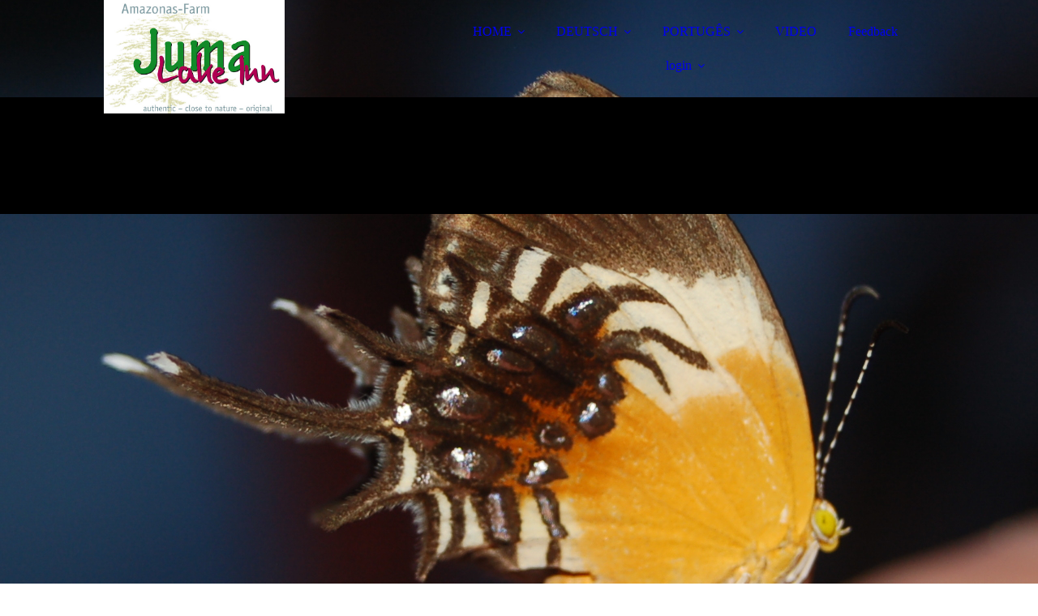

--- FILE ---
content_type: text/html; charset=utf-8
request_url: https://jumalake.com/HOME/Trips-and-Excusions
body_size: 53996
content:
<!DOCTYPE html><html><head><meta http-equiv="Content-Type" content="text/html; charset=UTF-8"><title>Trips and Excursions in the Rainforest | Juma Lake Inn</title><meta name="description" content="Trips and Excursions Amazon Farm &amp; Lodge Juma Lake Inn"><meta name="keywords" content="Jungle Hike, Boat Tours, Piranha Fishing, Caymans, Flooded Fores, Maniok Processing, Natural Rubber, Hunting Camp, Caboclo Family"><link href="https://jumalake.com/HOME/Trips-and-Excusions" rel="canonical"><meta content="Trips and Excursions in the Rainforest | Juma Lake Inn" property="og:title"><meta content="website" property="og:type"><meta content="https://jumalake.com/HOME/Trips-and-Excusions" property="og:url"><script>
              window.beng = window.beng || {};
              window.beng.env = {
                language: "en",
                country: "US",
                mode: "deploy",
                context: "page",
                pageId: "000000524336",
                skeletonId: "",
                scope: "HTO01FLQUFIO",
                isProtected: false,
                navigationText: "Trips and Excusions",
                instance: "1",
                common_prefix: "https://homepagedesigner.telekom.de",
                design_common: "https://homepagedesigner.telekom.de/beng/designs/",
                design_template: "oem/cm_dux_092",
                path_design: "https://homepagedesigner.telekom.de/beng/designs/data/oem/cm_dux_092/",
                path_res: "https://homepagedesigner.telekom.de/res/",
                path_bengres: "https://homepagedesigner.telekom.de/beng/res/",
                masterDomain: "",
                preferredDomain: "",
                preprocessHostingUri: function(uri) {
                  
                    return uri || "";
                  
                },
                hideEmptyAreas: false
              };
            </script><script xmlns="http://www.w3.org/1999/xhtml" src="https://homepagedesigner.telekom.de/cm4all-beng-proxy/beng-proxy.js">;</script><link xmlns="http://www.w3.org/1999/xhtml" rel="stylesheet" href="https://homepagedesigner.telekom.de/.cm4all/e/static/3rdparty/font-awesome/css/font-awesome.min.css"></link><link rel="stylesheet" type="text/css" href="//homepagedesigner.telekom.de/.cm4all/res/static/libcm4all-js-widget/3.89.7/css/widget-runtime.css"/>

<link rel="stylesheet" type="text/css" href="//homepagedesigner.telekom.de/.cm4all/res/static/beng-editor/5.3.130/css/deploy.css"/>

<link rel="stylesheet" type="text/css" href="//homepagedesigner.telekom.de/.cm4all/res/static/libcm4all-js-widget/3.89.7/css/slideshow-common.css"/>

<script src="//homepagedesigner.telekom.de/.cm4all/res/static/jquery-1.7/jquery.js">;</script><script src="//homepagedesigner.telekom.de/.cm4all/res/static/prototype-1.7.3/prototype.js">;</script><script src="//homepagedesigner.telekom.de/.cm4all/res/static/jslib/1.4.1/js/legacy.js">;</script><script src="//homepagedesigner.telekom.de/.cm4all/res/static/libcm4all-js-widget/3.89.7/js/widget-runtime.js">;</script>

<script src="//homepagedesigner.telekom.de/.cm4all/res/static/libcm4all-js-widget/3.89.7/js/slideshow-common.js">;</script>

<script src="//homepagedesigner.telekom.de/.cm4all/res/static/beng-editor/5.3.130/js/deploy.js">;</script>

<link href="https://homepagedesigner.telekom.de/.cm4all/designs/static/oem/cm_dux_092/1769040106.3337905/css/main.css" rel="stylesheet" type="text/css"><meta name="viewport" content="width=device-width, initial-scale=1"><link href="https://homepagedesigner.telekom.de/.cm4all/designs/static/oem/cm_dux_092/1769040106.3337905/css/cm-templates-global-style.css" rel="stylesheet" type="text/css"><link href="/.cm4all/handler.php/vars.css?v=20210624112644" type="text/css" rel="stylesheet"><style type="text/css">.cm-logo {background-image: url("/.cm4all/uproc.php/0/00_Logo/.amazonastour_jumalakeinn.jpg/picture-1200?_=16ff6bf93e0");
        background-position: 0% 50%;
background-size: auto 100%;
background-repeat: no-repeat;
      }</style><script type="text/javascript">window.cmLogoWidgetId = "CMTOI_cm4all_com_widgets_Logo_18074649";
            window.cmLogoGetCommonWidget = function (){
                return new cm4all.Common.Widget({
            base    : "/HOME/Trips-and-Excusions",
            session : "",
            frame   : "",
            path    : "CMTOI_cm4all_com_widgets_Logo_18074649"
        })
            };
            window.logoConfiguration = {
                "cm-logo-x" : "0%",
        "cm-logo-y" : "50%",
        "cm-logo-v" : "2.0",
        "cm-logo-w" : "auto",
        "cm-logo-h" : "100%",
        "cm-logo-di" : "oem/cm_dux_092",
        "cm-logo-u" : "uro-service://",
        "cm-logo-k" : "%7B%22serviceId%22%3A%220%22%2C%22path%22%3A%22%2F00_Logo%22%2C%22name%22%3A%22amazonastour_jumalakeinn.jpg%22%2C%22type%22%3A%22image%2Fjpeg%22%2C%22size%22%3A190153%2C%22start%22%3A%2216ff6bf93e0%22%2C%22width%22%3A673%2C%22height%22%3A423%7D",
        "cm-logo-bc" : "",
        "cm-logo-ln" : "/HOME",
        "cm-logo-ln$" : "home",
        "cm-logo-hi" : false
        ,
        _logoBaseUrl : "uro-service:\/\/",
        _logoPath : "%7B%22serviceId%22%3A%220%22%2C%22path%22%3A%22%2F00_Logo%22%2C%22name%22%3A%22amazonastour_jumalakeinn.jpg%22%2C%22type%22%3A%22image%2Fjpeg%22%2C%22size%22%3A190153%2C%22start%22%3A%2216ff6bf93e0%22%2C%22width%22%3A673%2C%22height%22%3A423%7D"
        };
            jQuery(document).ready(function() {
                var href = (beng.env.mode == "deploy" ? "/" : "/HOME");
                jQuery(".cm-logo").wrap("<a style='text-decoration: none;' href='" + href + "'></a>");
            });
            
          jQuery(document).ready(function() {
            var logoElement = jQuery(".cm-logo");
            logoElement.attr("role", "img");
            logoElement.attr("tabindex", "0");
            logoElement.attr("aria-label", "logo");
          });
        </script><link rel="shortcut icon" type="image/png" href="/.cm4all/sysdb/favicon/icon-32x32_63ab7ee.png"/><link rel="shortcut icon" sizes="196x196" href="/.cm4all/sysdb/favicon/icon-196x196_63ab7ee.png"/><link rel="apple-touch-icon" sizes="180x180" href="/.cm4all/sysdb/favicon/icon-180x180_63ab7ee.png"/><link rel="apple-touch-icon" sizes="120x120" href="/.cm4all/sysdb/favicon/icon-120x120_63ab7ee.png"/><link rel="apple-touch-icon" sizes="152x152" href="/.cm4all/sysdb/favicon/icon-152x152_63ab7ee.png"/><link rel="apple-touch-icon" sizes="76x76" href="/.cm4all/sysdb/favicon/icon-76x76_63ab7ee.png"/><meta name="msapplication-square70x70logo" content="/.cm4all/sysdb/favicon/icon-70x70_63ab7ee.png"/><meta name="msapplication-square150x150logo" content="/.cm4all/sysdb/favicon/icon-150x150_63ab7ee.png"/><meta name="msapplication-square310x310logo" content="/.cm4all/sysdb/favicon/icon-310x310_63ab7ee.png"/><link rel="shortcut icon" type="image/png" href="/.cm4all/sysdb/favicon/icon-48x48_63ab7ee.png"/><link rel="shortcut icon" type="image/png" href="/.cm4all/sysdb/favicon/icon-96x96_63ab7ee.png"/><style id="cm_table_styles"></style><style id="cm_background_queries"></style><script type="application/x-cm4all-cookie-consent" data-code=""></script></head><body ondrop="return false;" class=" device-desktop cm-deploy cm-deploy-342"><div class="cm-background" data-cm-qa-bg="image"></div><div class="cm-background-video" data-cm-qa-bg="video"><video poster="/.cm4all/uproc.php/0/07_Video/.amazonasvideo%20(9).mp4/poster?_=16ff6fe7970" onerror="uroGlobal().util.error(this, '', 'uro-widget')" data-uro-width="1280" data-uro-height="720" autoplay="" preload="" playsinline="" loop="" muted="true"><source src="/.cm4all/uproc.php/0/07_Video/.amazonasvideo%20(9).mp4/video.mp4?_=16ff6fe7970" type="video/mp4"><img src="/.cm4all/uproc.php/0/07_Video/.amazonasvideo%20(9).mp4/poster?_=16ff6fe7970" autoplay="" preload="" playsinline="" loop="" muted="true"></video></div><div class="cm-background-effects" data-cm-qa-bg="effect"></div><div class="page_wrapper cm-templates-container"><header><div class="head_wrapper cm-templates-header"><div class="content_center flexbox_container"><div class="cm-templates-logo cm_can_be_empty cm-logo" id="logo"></div><nav class="navigation_wrapper cm_with_forcesub" id="cm_navigation"><ul id="cm_mainnavigation"><li id="cm_navigation_pid_322803" class="cm_current cm_has_subnavigation"><a title="HOME" href="/HOME" class="cm_anchor">HOME</a><ul class="cm_subnavigation" id="cm_subnavigation_pid_322803"><li id="cm_navigation_pid_520296" class="cm_has_subnavigation"><a title="The Lodge" href="/HOME/The-Lodge" class="cm_anchor">The Lodge</a><ul class="cm_subnavigation" id="cm_subnavigation_pid_520296"><li id="cm_navigation_pid_520548"><a title="Boca do Juma" href="/HOME/The-Lodge/Boca-do-Juma" class="cm_anchor">Boca do Juma</a></li></ul></li><li id="cm_navigation_pid_520561"><a title="Surrounding Area" href="/HOME/Surrounding-Area" class="cm_anchor">Surrounding Area</a></li><li id="cm_navigation_pid_524336" class="cm_current cm_has_subnavigation"><a title="Trips and Excusions" href="/HOME/Trips-and-Excusions" class="cm_anchor">Trips and Excusions</a><ul class="cm_subnavigation" id="cm_subnavigation_pid_524336"><li id="cm_navigation_pid_524338"><a title="2 Days / 1 Night" href="/HOME/Trips-and-Excusions/2-Days/1-Night" class="cm_anchor">2 Days / 1 Night</a></li><li id="cm_navigation_pid_524349"><a title="3 Days / 2 Nights" href="/HOME/Trips-and-Excusions/3-Days/2-Nights" class="cm_anchor">3 Days / 2 Nights</a></li><li id="cm_navigation_pid_524376"><a title="4 Days / 3 Nights" href="/HOME/Trips-and-Excusions/4-Days/3-Nights" class="cm_anchor">4 Days / 3 Nights</a></li><li id="cm_navigation_pid_524377"><a title="5 Days / 4 Nights" href="/HOME/Trips-and-Excusions/5-Days/4-Nights" class="cm_anchor">5 Days / 4 Nights</a></li><li id="cm_navigation_pid_524378"><a title="Conditions" href="/HOME/Trips-and-Excusions/Conditions" class="cm_anchor">Conditions</a></li></ul></li><li id="cm_navigation_pid_524399"><a title="Tips and Hints" href="/HOME/Tips-and-Hints" class="cm_anchor">Tips and Hints</a></li><li id="cm_navigation_pid_524662"><a title="Reservation" href="/HOME/Reservation" class="cm_anchor">Reservation</a></li></ul></li><li id="cm_navigation_pid_516071" class="cm_has_subnavigation"><a title="DEUTSCH" href="/DEUTSCH" class="cm_anchor">DEUTSCH</a><ul class="cm_subnavigation" id="cm_subnavigation_pid_516071"><li id="cm_navigation_pid_525180" class="cm_has_subnavigation"><a title="Die Lodge" href="/DEUTSCH/Die-Lodge" class="cm_anchor">Die Lodge</a><ul class="cm_subnavigation" id="cm_subnavigation_pid_525180"><li id="cm_navigation_pid_525181"><a title="Boca do Juma" href="/DEUTSCH/Die-Lodge/Boca-do-Juma" class="cm_anchor">Boca do Juma</a></li></ul></li><li id="cm_navigation_pid_525182"><a title="Umgebung" href="/DEUTSCH/Umgebung" class="cm_anchor">Umgebung</a></li><li id="cm_navigation_pid_525183" class="cm_has_subnavigation"><a title="Touren + Exkursionen" href="/DEUTSCH/Touren-Exkursionen" class="cm_anchor">Touren + Exkursionen</a><ul class="cm_subnavigation" id="cm_subnavigation_pid_525183"><li id="cm_navigation_pid_526103"><a title="2 Tage / 1 Nacht" href="/DEUTSCH/Touren-Exkursionen/2-Tage/1-Nacht" class="cm_anchor">2 Tage / 1 Nacht</a></li><li id="cm_navigation_pid_526104"><a title="3 Tage / 2 Nächte" href="/DEUTSCH/Touren-Exkursionen/3-Tage/2-Naechte" class="cm_anchor">3 Tage / 2 Nächte</a></li><li id="cm_navigation_pid_526105"><a title="4 Tage / 3 Nächte" href="/DEUTSCH/Touren-Exkursionen/4-Tage/3-Naechte" class="cm_anchor">4 Tage / 3 Nächte</a></li><li id="cm_navigation_pid_526106"><a title="5 Tage / 4 Nächte" href="/DEUTSCH/Touren-Exkursionen/5-Tage/4-Naechte" class="cm_anchor">5 Tage / 4 Nächte</a></li><li id="cm_navigation_pid_525184"><a title="Survival Tour" href="/DEUTSCH/Touren-Exkursionen/Survival-Tour" class="cm_anchor">Survival Tour</a></li></ul></li><li id="cm_navigation_pid_526132"><a title="Reisehinweise" href="/DEUTSCH/Reisehinweise" class="cm_anchor">Reisehinweise</a></li><li id="cm_navigation_pid_526134"><a title="Reservierung" href="/DEUTSCH/Reservierung" class="cm_anchor">Reservierung</a></li></ul></li><li id="cm_navigation_pid_516073" class="cm_has_subnavigation"><a title="PORTUGÊS" href="/PORTUGES" class="cm_anchor">PORTUGÊS</a><ul class="cm_subnavigation" id="cm_subnavigation_pid_516073"><li id="cm_navigation_pid_524750"><a title="Acomodações" href="/PORTUGES/Acomoda-es" class="cm_anchor">Acomodações</a></li><li id="cm_navigation_pid_524751" class="cm_has_subnavigation"><a title="Atividades" href="/PORTUGES/Atividades" class="cm_anchor">Atividades</a><ul class="cm_subnavigation" id="cm_subnavigation_pid_524751"><li id="cm_navigation_pid_589631"><a title="passeios" href="/PORTUGES/Atividades/passeios" class="cm_anchor">passeios</a></li></ul></li><li id="cm_navigation_pid_524765"><a title="Como Chegar" href="/PORTUGES/Como-Chegar" class="cm_anchor">Como Chegar</a></li><li id="cm_navigation_pid_524768"><a title="Informações" href="/PORTUGES/Informa-es" class="cm_anchor">Informações</a></li><li id="cm_navigation_pid_524766"><a title="Baixa o arquivo" href="/PORTUGES/Baixa-o-arquivo" class="cm_anchor">Baixa o arquivo</a></li><li id="cm_navigation_pid_524767"><a title="Contato" href="/p/contato" class="cm_anchor">Contato</a></li></ul></li><li id="cm_navigation_pid_589727"><a title="VIDEO" href="/VIDEO" class="cm_anchor">VIDEO</a></li><li id="cm_navigation_pid_602971"><a title="Feedback" href="/Feedback" class="cm_anchor">Feedback</a></li><li id="cm_navigation_pid_516634" class="cm_has_subnavigation"><a title="login" href="/login" class="cm_anchor">login</a><ul class="cm_subnavigation" id="cm_subnavigation_pid_516634"><li id="cm_navigation_pid_525179"><a title="Media library" href="/login/Media-library" class="cm_anchor">Media library</a></li><li id="cm_navigation_pid_516683"><a title="agenda" href="/login/agenda" class="cm_anchor">agenda</a></li></ul></li></ul></nav></div><div class="triangleBottomLeft triangle cm-templates-triangle--bottom"> </div></div><div class="keyvisual_wrapper cm-template-keyvisual flexbox_container cm_can_be_empty"><div class="cm-template-keyvisual__media cm_can_be_empty cm-kv-0" id="keyvisual"></div><div class="title_wrapper cm_can_be_empty"><div class="title cm_can_be_empty" id="title" style=""> <br></div><div class="subtitle cm_can_be_empty" id="subtitle" style=""> <br></div></div></div></header><div class="sidebar_wrapper_top cm_can_be_empty"><div class="triangleTopRight triangle cm-templates-triangle--top"> </div><div class="content_center"><aside class="fullsidebar sidebar cm_can_be_empty" id="widgetbar_page_1" data-cm-hintable="yes"><p><span style="font-size: 22px; color: #7a8448;"><strong>authentic - close to nature - original</strong></span></p></aside><aside class="fullsidebar sidebar cm_can_be_empty" id="widgetbar_site_2" data-cm-hintable="yes"><h1><span style="font-size: 36px; color: #ffffff;"><span style="font-size: 26px;">Amazonas Lodge &amp; Farm</span><br><span style="font-size: 48px;">Juma Lake Inn</span></span></h1><div id="cm_bottom_clearer"></div></aside></div></div><div class="cm-template-content content_wrapper"><div class="triangleTopLeft triangle cm-templates-triangle--top"> </div><div class="widthWrapper"><div class="content_center"><main class="cm-template-content__main content cm-templates-text" id="content_main" data-cm-hintable="yes"><h1>Trips and Excursions.</h1><p>The farm is the starting point for trips and excursions into the closer surroundings of the virgin forest.<br>During the excursions you will be introduced into the fascinating world of the Amazon jungle with competence and commitment:<br>into the unique ecosystem of its flora and fauna, its history and the sociopolitical background. <br></p><p>On request we offer an individual program for you which can also include special areas of interest or a personal guide.<br><br>﻿If you are interested you can get actively involved.<br>The guided tours are in English, further languages can be provided on request. The transfer to the farm leads you past the Encontro das Águas (Meeting of the Waters). Depending on the duration of your stay, participation in the following activities is possible:<br><br>• Jungle Hike<br>• Canoe and Boat Tours<br>• Piranha Fishing<br>• Observing Dolphins or Caymans and Birds at Dawn<br>• A Visit of the Flooded Forest*<br>• Demonstrations of Maniok Processing*<br>• Natural Rubber Extraction*<br>• Spending the Night in the Virgin Forest in a Hunting Camp<br>• Visiting a Caboclo Family Gaining insight to their Way of Life<br><br>﻿*depending on the seasons<br><br>We also arrange expeditions on regional boats, exploring the mysterious beauty of the Rio Juma or Amazon area. <br>We also do paddling tours in small boats or Indian dug-out canoes into the Juma reservation.<br>We are ready to please your wishes at any time.<br>Please note that for organizational reasons or weather conditions, there may be local changes in the time sequence.<br><br></p><div id="cm_bottom_clearer"><strong><a href="/HOME/Trips-and-Excusions/2-Days/1-Night" class="cm_anchor">Package 2 Days / 1 Night</a><br></strong></div><p><strong><a href="/HOME/Trips-and-Excusions/3-Days/2-Nights" class="cm_anchor">Package 3 Days / 2 Nights</a></strong></p><p><strong><a href="/HOME/Trips-and-Excusions/4-Days/3-Nights" class="cm_anchor">Package 4 Days / 3 Nights</a><br><a href="/HOME/Trips-and-Excusions/5-Days/4-Nights" class="cm_anchor">Package 5 Days / 4 Nights</a><br><a href="/HOME/Trips-and-Excusions/Conditions" class="cm_anchor">Conditions</a></strong><br></p><div id="cm_bottom_clearer"></div><div id="cm_bottom_clearer"></div><div id="cm_bottom_clearer"></div><div id="cm_bottom_clearer"></div><div id="cm_bottom_clearer"></div><div id="cm_bottom_clearer"></div><div id="cm_bottom_clearer"></div><div id="cm_bottom_clearer"></div><div id="cm_bottom_clearer"></div><div id="cm_bottom_clearer" style="clear: both;" contenteditable="false"></div></main></div></div><div class="triangleBottomLeft triangle cm-templates-triangle--bottom"> </div></div><div class="sidebar_wrapper_bottom cm_can_be_empty"><div class="content_center"><aside class="fullsidebar sidebar cm_can_be_empty" id="widgetbar_page_3" data-cm-hintable="yes"><p> </p></aside><aside class="fullsidebar sidebar cm_can_be_empty" id="widgetbar_site_4" data-cm-hintable="yes"><p> </p><p><br></p><p><br></p><p><br></p><p><br></p><p><br></p><p><br></p><p><br></p><p><br></p><p><br></p><p><br></p><p><br></p><p><br></p><p><br></p><p><br></p><p><br></p><p><br></p></aside></div></div><div class="sidebar_wrapper_bottom_background cm_can_be_empty"><div class="triangleTopLeft triangle cm-templates-triangle--top"> </div><div class="content_center"><aside class="fullsidebar sidebar cm_can_be_empty" id="widgetbar_page_5" data-cm-hintable="yes"><p> </p></aside><aside class="fullsidebar sidebar cm_can_be_empty" id="widgetbar_site_6" data-cm-hintable="yes"><p><br></p></aside></div></div><div class="footer_wrapper cm_can_be_empty"><div class="triangleTopLeft triangle cm-templates-triangle--top"> </div><div class="content_center"><div class="sidebar_wrapper"><aside class="fullsidebar sidebar cm_can_be_empty" id="widgetbar_page_7" data-cm-hintable="yes"><p> </p></aside><aside class="fullsidebar sidebar cm_can_be_empty" id="widgetbar_site_8" data-cm-hintable="yes"><p> <a href="/Sitemap" class="cm_anchor">Sitemap</a> | <a href="/Disclaimer" class="cm_anchor">Disclaimer</a> | <a href="/Impressum" class="cm_anchor">Impressum</a> | <a href="/AGB" class="cm_anchor">AGB</a> | <a href="/Reiserecht" class="cm_anchor">Reiserecht</a> | <a href="/Datenschutz" class="cm_anchor">Datenschutz<br></a></p></aside></div><footer class="cm-templates-footer cm_can_be_empty" id="footer" data-cm-hintable="yes">Copyright © 2021 Juma Lake Inn, Cologne + Manaus. All rights reserved.</footer></div></div><div class="mobile_navigation"><nav class="navigation_wrapper cm_with_forcesub" id="cm_mobile_navigation"><ul id="cm_mainnavigation"><li id="cm_navigation_pid_322803" class="cm_current cm_has_subnavigation"><a title="HOME" href="/HOME" class="cm_anchor">HOME</a><ul class="cm_subnavigation" id="cm_subnavigation_pid_322803"><li id="cm_navigation_pid_520296" class="cm_has_subnavigation"><a title="The Lodge" href="/HOME/The-Lodge" class="cm_anchor">The Lodge</a><ul class="cm_subnavigation" id="cm_subnavigation_pid_520296"><li id="cm_navigation_pid_520548"><a title="Boca do Juma" href="/HOME/The-Lodge/Boca-do-Juma" class="cm_anchor">Boca do Juma</a></li></ul></li><li id="cm_navigation_pid_520561"><a title="Surrounding Area" href="/HOME/Surrounding-Area" class="cm_anchor">Surrounding Area</a></li><li id="cm_navigation_pid_524336" class="cm_current cm_has_subnavigation"><a title="Trips and Excusions" href="/HOME/Trips-and-Excusions" class="cm_anchor">Trips and Excusions</a><ul class="cm_subnavigation" id="cm_subnavigation_pid_524336"><li id="cm_navigation_pid_524338"><a title="2 Days / 1 Night" href="/HOME/Trips-and-Excusions/2-Days/1-Night" class="cm_anchor">2 Days / 1 Night</a></li><li id="cm_navigation_pid_524349"><a title="3 Days / 2 Nights" href="/HOME/Trips-and-Excusions/3-Days/2-Nights" class="cm_anchor">3 Days / 2 Nights</a></li><li id="cm_navigation_pid_524376"><a title="4 Days / 3 Nights" href="/HOME/Trips-and-Excusions/4-Days/3-Nights" class="cm_anchor">4 Days / 3 Nights</a></li><li id="cm_navigation_pid_524377"><a title="5 Days / 4 Nights" href="/HOME/Trips-and-Excusions/5-Days/4-Nights" class="cm_anchor">5 Days / 4 Nights</a></li><li id="cm_navigation_pid_524378"><a title="Conditions" href="/HOME/Trips-and-Excusions/Conditions" class="cm_anchor">Conditions</a></li></ul></li><li id="cm_navigation_pid_524399"><a title="Tips and Hints" href="/HOME/Tips-and-Hints" class="cm_anchor">Tips and Hints</a></li><li id="cm_navigation_pid_524662"><a title="Reservation" href="/HOME/Reservation" class="cm_anchor">Reservation</a></li></ul></li><li id="cm_navigation_pid_516071" class="cm_has_subnavigation"><a title="DEUTSCH" href="/DEUTSCH" class="cm_anchor">DEUTSCH</a><ul class="cm_subnavigation" id="cm_subnavigation_pid_516071"><li id="cm_navigation_pid_525180" class="cm_has_subnavigation"><a title="Die Lodge" href="/DEUTSCH/Die-Lodge" class="cm_anchor">Die Lodge</a><ul class="cm_subnavigation" id="cm_subnavigation_pid_525180"><li id="cm_navigation_pid_525181"><a title="Boca do Juma" href="/DEUTSCH/Die-Lodge/Boca-do-Juma" class="cm_anchor">Boca do Juma</a></li></ul></li><li id="cm_navigation_pid_525182"><a title="Umgebung" href="/DEUTSCH/Umgebung" class="cm_anchor">Umgebung</a></li><li id="cm_navigation_pid_525183" class="cm_has_subnavigation"><a title="Touren + Exkursionen" href="/DEUTSCH/Touren-Exkursionen" class="cm_anchor">Touren + Exkursionen</a><ul class="cm_subnavigation" id="cm_subnavigation_pid_525183"><li id="cm_navigation_pid_526103"><a title="2 Tage / 1 Nacht" href="/DEUTSCH/Touren-Exkursionen/2-Tage/1-Nacht" class="cm_anchor">2 Tage / 1 Nacht</a></li><li id="cm_navigation_pid_526104"><a title="3 Tage / 2 Nächte" href="/DEUTSCH/Touren-Exkursionen/3-Tage/2-Naechte" class="cm_anchor">3 Tage / 2 Nächte</a></li><li id="cm_navigation_pid_526105"><a title="4 Tage / 3 Nächte" href="/DEUTSCH/Touren-Exkursionen/4-Tage/3-Naechte" class="cm_anchor">4 Tage / 3 Nächte</a></li><li id="cm_navigation_pid_526106"><a title="5 Tage / 4 Nächte" href="/DEUTSCH/Touren-Exkursionen/5-Tage/4-Naechte" class="cm_anchor">5 Tage / 4 Nächte</a></li><li id="cm_navigation_pid_525184"><a title="Survival Tour" href="/DEUTSCH/Touren-Exkursionen/Survival-Tour" class="cm_anchor">Survival Tour</a></li></ul></li><li id="cm_navigation_pid_526132"><a title="Reisehinweise" href="/DEUTSCH/Reisehinweise" class="cm_anchor">Reisehinweise</a></li><li id="cm_navigation_pid_526134"><a title="Reservierung" href="/DEUTSCH/Reservierung" class="cm_anchor">Reservierung</a></li></ul></li><li id="cm_navigation_pid_516073" class="cm_has_subnavigation"><a title="PORTUGÊS" href="/PORTUGES" class="cm_anchor">PORTUGÊS</a><ul class="cm_subnavigation" id="cm_subnavigation_pid_516073"><li id="cm_navigation_pid_524750"><a title="Acomodações" href="/PORTUGES/Acomoda-es" class="cm_anchor">Acomodações</a></li><li id="cm_navigation_pid_524751" class="cm_has_subnavigation"><a title="Atividades" href="/PORTUGES/Atividades" class="cm_anchor">Atividades</a><ul class="cm_subnavigation" id="cm_subnavigation_pid_524751"><li id="cm_navigation_pid_589631"><a title="passeios" href="/PORTUGES/Atividades/passeios" class="cm_anchor">passeios</a></li></ul></li><li id="cm_navigation_pid_524765"><a title="Como Chegar" href="/PORTUGES/Como-Chegar" class="cm_anchor">Como Chegar</a></li><li id="cm_navigation_pid_524768"><a title="Informações" href="/PORTUGES/Informa-es" class="cm_anchor">Informações</a></li><li id="cm_navigation_pid_524766"><a title="Baixa o arquivo" href="/PORTUGES/Baixa-o-arquivo" class="cm_anchor">Baixa o arquivo</a></li><li id="cm_navigation_pid_524767"><a title="Contato" href="/p/contato" class="cm_anchor">Contato</a></li></ul></li><li id="cm_navigation_pid_589727"><a title="VIDEO" href="/VIDEO" class="cm_anchor">VIDEO</a></li><li id="cm_navigation_pid_602971"><a title="Feedback" href="/Feedback" class="cm_anchor">Feedback</a></li><li id="cm_navigation_pid_516634" class="cm_has_subnavigation"><a title="login" href="/login" class="cm_anchor">login</a><ul class="cm_subnavigation" id="cm_subnavigation_pid_516634"><li id="cm_navigation_pid_525179"><a title="Media library" href="/login/Media-library" class="cm_anchor">Media library</a></li><li id="cm_navigation_pid_516683"><a title="agenda" href="/login/agenda" class="cm_anchor">agenda</a></li></ul></li></ul></nav></div><div class="toggle_navigation"><div class="hamburger"><span class="hamburger-box"><span class="hamburger-inner"> </span></span></div></div></div><script type="text/javascript" src="https://homepagedesigner.telekom.de/.cm4all/designs/static/oem/cm_dux_092/1769040106.3337905/js/effects.js"></script><script type="text/javascript" src="https://homepagedesigner.telekom.de/.cm4all/designs/static/oem/cm_dux_092/1769040106.3337905/js/changeBurgerColor.js"></script><script type="text/javascript" src="https://homepagedesigner.telekom.de/.cm4all/designs/static/oem/cm_dux_092/1769040106.3337905/js/cm_template-focus-point.js"></script><script type="text/javascript" src="https://homepagedesigner.telekom.de/.cm4all/designs/static/oem/cm_dux_092/1769040106.3337905/js/cm-templates-global-script.js"></script><div class="cm_widget_anchor"><a name="TKOMSI_cm4all_com_widgets_CookiePolicy_20746381" id="widgetanchor_TKOMSI_cm4all_com_widgets_CookiePolicy_20746381"><!--cm4all.com.widgets.CookiePolicy--></a></div><div style="display:none" class="cm-wp-container cm4all-cookie-policy-placeholder-template"><div class="cm-wp-header"><h4 class="cm-wp-header__headline">Externe Inhalte</h4><p class="cm-wp-header__text">Die an dieser Stelle vorgesehenen Inhalte können aufgrund Ihrer aktuellen <a class="cm-wp-header__link" href="#" onclick="openCookieSettings();return false;">Cookie-Einstellungen</a> nicht angezeigt werden.</p></div><div class="cm-wp-content"><div class="cm-wp-content__control"><label aria-checked="false" role="switch" tabindex="0" class="cm-wp-content-switcher"><input tabindex="-1" type="checkbox" class="cm-wp-content-switcher__checkbox" /><span class="cm-wp-content-switcher__label">Drittanbieter-Inhalte</span></label></div><p class="cm-wp-content__text">Diese Webseite bietet möglicherweise Inhalte oder Funktionalitäten an, die von Drittanbietern eigenverantwortlich zur Verfügung gestellt werden. Diese Drittanbieter können eigene Cookies setzen, z.B. um die Nutzeraktivität zu verfolgen oder ihre Angebote zu personalisieren und zu optimieren.</p></div></div><div aria-labelledby="cookieSettingsDialogTitle" role="dialog" style="position: fixed;" class="cm-cookie-container cm-hidden" id="cookieSettingsDialog"><div class="cm-cookie-header"><h4 id="cookieSettingsDialogTitle" class="cm-cookie-header__headline">Cookie-Einstellungen</h4><div autofocus="autofocus" tabindex="0" role="button" class="cm-cookie-header__close-button" title="Schließen"></div></div><div aria-describedby="cookieSettingsDialogContent" class="cm-cookie-content"><p id="cookieSettingsDialogContent" class="cm-cookie-content__text">Diese Webseite verwendet Cookies, um Besuchern ein optimales Nutzererlebnis zu bieten. Bestimmte Inhalte von Drittanbietern werden nur angezeigt, wenn die entsprechende Option aktiviert ist. Die Datenverarbeitung kann dann auch in einem Drittland erfolgen. Weitere Informationen hierzu in der Datenschutzerklärung.</p><div class="cm-cookie-content__controls"><div class="cm-cookie-controls-container"><div class="cm-cookie-controls cm-cookie-controls--essential"><div class="cm-cookie-flex-wrapper"><label aria-details="cookieSettingsEssentialDetails" aria-labelledby="cookieSettingsEssentialLabel" aria-checked="true" role="switch" tabindex="0" class="cm-cookie-switch-wrapper"><input tabindex="-1" id="cookieSettingsEssential" type="checkbox" disabled="disabled" checked="checked" /><span></span></label><div class="cm-cookie-expand-wrapper"><span id="cookieSettingsEssentialLabel">Technisch notwendige</span><div tabindex="0" aria-controls="cookieSettingsEssentialDetails" aria-expanded="false" role="button" class="cm-cookie-content-expansion-button" title="Erweitern / Zuklappen"></div></div></div><div class="cm-cookie-content-expansion-text" id="cookieSettingsEssentialDetails">Diese Cookies sind zum Betrieb der Webseite notwendig, z.B. zum Schutz vor Hackerangriffen und zur Gewährleistung eines konsistenten und der Nachfrage angepassten Erscheinungsbilds der Seite.</div></div><div class="cm-cookie-controls cm-cookie-controls--statistic"><div class="cm-cookie-flex-wrapper"><label aria-details="cookieSettingsStatisticsDetails" aria-labelledby="cookieSettingsStatisticsLabel" aria-checked="false" role="switch" tabindex="0" class="cm-cookie-switch-wrapper"><input tabindex="-1" id="cookieSettingsStatistics" type="checkbox" /><span></span></label><div class="cm-cookie-expand-wrapper"><span id="cookieSettingsStatisticsLabel">Analytische</span><div tabindex="0" aria-controls="cookieSettingsStatisticsDetails" aria-expanded="false" role="button" class="cm-cookie-content-expansion-button" title="Erweitern / Zuklappen"></div></div></div><div class="cm-cookie-content-expansion-text" id="cookieSettingsStatisticsDetails">Diese Cookies werden verwendet, um das Nutzererlebnis weiter zu optimieren. Hierunter fallen auch Statistiken, die dem Webseitenbetreiber von Drittanbietern zur Verfügung gestellt werden, sowie die Ausspielung von personalisierter Werbung durch die Nachverfolgung der Nutzeraktivität über verschiedene Webseiten.</div></div><div class="cm-cookie-controls cm-cookie-controls--third-party"><div class="cm-cookie-flex-wrapper"><label aria-details="cookieSettingsThirdpartyDetails" aria-labelledby="cookieSettingsThirdpartyLabel" aria-checked="false" role="switch" tabindex="0" class="cm-cookie-switch-wrapper"><input tabindex="-1" id="cookieSettingsThirdparty" type="checkbox" /><span></span></label><div class="cm-cookie-expand-wrapper"><span id="cookieSettingsThirdpartyLabel">Drittanbieter-Inhalte</span><div tabindex="0" aria-controls="cookieSettingsThirdpartyDetails" aria-expanded="false" role="button" class="cm-cookie-content-expansion-button" title="Erweitern / Zuklappen"></div></div></div><div class="cm-cookie-content-expansion-text" id="cookieSettingsThirdpartyDetails">Diese Webseite bietet möglicherweise Inhalte oder Funktionalitäten an, die von Drittanbietern eigenverantwortlich zur Verfügung gestellt werden. Diese Drittanbieter können eigene Cookies setzen, z.B. um die Nutzeraktivität zu verfolgen oder ihre Angebote zu personalisieren und zu optimieren.</div></div></div><div class="cm-cookie-content-button"><div tabindex="0" role="button" onclick="rejectAllCookieTypes(); setTimeout(saveCookieSettings, 400);" class="cm-cookie-button cm-cookie-content-button--reject-all"><span>Ablehnen</span></div><div tabindex="0" role="button" onclick="selectAllCookieTypes(); setTimeout(saveCookieSettings, 400);" class="cm-cookie-button cm-cookie-content-button--accept-all"><span>Alle akzeptieren</span></div><div tabindex="0" role="button" onclick="saveCookieSettings();" class="cm-cookie-button cm-cookie-content-button--save"><span>Speichern</span></div></div></div></div><div class="cm-cookie-footer"><a rel="noreferrer noopener nofollow" target="_blank" href="https://eur-lex.europa.eu/legal-content/DE/TXT/HTML/?uri=CELEX:32002L0058&amp;qid=1518794017011&amp;from=DE" class="cm-cookie-footer__link">Mehr Informationen: </a></div></div><script type="text/javascript">
      Common.loadCss("/.cm4all/widgetres.php/cm4all.com.widgets.CookiePolicy/show.css?v=3.3.29");
    </script><script data-tracking="true" data-cookie-settings-enabled="true" src="https://homepagedesigner.telekom.de/.cm4all/widgetres.php/cm4all.com.widgets.CookiePolicy/show.js?v=3.3.29" defer="defer" id="cookieSettingsScript"></script><noscript ><div style="position:absolute;bottom:0;" id="statdiv"><img alt="" height="1" width="1" src="https://homepagedesigner.telekom.de/.cm4all/_pixel.img?site=1639826-r4nKAW6D&amp;page=pid_524336&amp;path=%2FHOME%2FTrips-and-Excusions&amp;nt=Trips+and+Excusions"/></div></noscript><script  type="text/javascript">//<![CDATA[
            document.body.insertAdjacentHTML('beforeend', '<div style="position:absolute;bottom:0;" id="statdiv"><img alt="" height="1" width="1" src="https://homepagedesigner.telekom.de/.cm4all/_pixel.img?site=1639826-r4nKAW6D&amp;page=pid_524336&amp;path=%2FHOME%2FTrips-and-Excusions&amp;nt=Trips+and+Excusions&amp;domain='+escape(document.location.hostname)+'&amp;ref='+escape(document.referrer)+'"/></div>');
        //]]></script><div xmlns="http://www.w3.org/1999/xhtml" class="cm-smart-access-button"><div class="scaler"><i class="fa fa-th" aria-hidden="true"></i></div></div><div xmlns="http://www.w3.org/1999/xhtml" class="cm-smart-access-menu num-buttons-2"><div class="protector"></div><div class="tiles"><a href="mailto:info@jumalake.com" target=""><div class="tile mail"><div class="icon"><i class="fa fa-mail" aria-hidden="true"></i></div><div class="title">E-Mail</div></div></a><a href="tel:+49 221 977 555 74" target=""><div class="tile call"><div class="icon"><i class="fa fa-call" aria-hidden="true"></i></div><div class="title">Anruf</div></div></a></div></div><div style="display: none;" id="keyvisualWidgetVideosContainer"></div><style type="text/css">.cm-kv-0-1 {
background-color: ;
background-position: 57.345971563981045% 48.92857142857143%;
background-size: auto auto;
background-repeat: no-repeat;
}
.cm-kv-0-2 {
background-color: ;
background-position: 37.265415549597854% 53.214285714285715%;
background-size: auto auto;
background-repeat: no-repeat;
}
.cm-kv-0-3 {
background-color: ;
background-position: 50% 50%;
background-size: auto auto;
background-repeat: no-repeat;
}
.cm-kv-0-4 {
background-color: ;
background-position: 50% 50%;
background-size: auto 100%;
background-repeat: no-repeat;
}
.cm-kv-0-5 {
background-color: ;
background-position: 50% 50%;
background-size: auto 100%;
background-repeat: no-repeat;
}
.cm-kv-0-6 {
background-color: ;
background-position: 48.793565683646115% 45.357142857142854%;
background-size: auto auto;
background-repeat: no-repeat;
}
.cm-kv-0-7 {
background-color: ;
background-position: 50% 50%;
background-size: auto auto;
background-repeat: no-repeat;
}
            @media(min-width: 100px), (min-resolution: 72dpi), (-webkit-min-device-pixel-ratio: 1) {.cm-kv-0-1{background-image:url("/.cm4all/uproc.php/0/01_Head/.amazonastour%20(2).JPG/picture-200?_=16ff6bfe200");}}@media(min-width: 100px), (min-resolution: 144dpi), (-webkit-min-device-pixel-ratio: 2) {.cm-kv-0-1{background-image:url("/.cm4all/uproc.php/0/01_Head/.amazonastour%20(2).JPG/picture-400?_=16ff6bfe200");}}@media(min-width: 200px), (min-resolution: 72dpi), (-webkit-min-device-pixel-ratio: 1) {.cm-kv-0-1{background-image:url("/.cm4all/uproc.php/0/01_Head/.amazonastour%20(2).JPG/picture-400?_=16ff6bfe200");}}@media(min-width: 200px), (min-resolution: 144dpi), (-webkit-min-device-pixel-ratio: 2) {.cm-kv-0-1{background-image:url("/.cm4all/uproc.php/0/01_Head/.amazonastour%20(2).JPG/picture-800?_=16ff6bfe200");}}@media(min-width: 400px), (min-resolution: 72dpi), (-webkit-min-device-pixel-ratio: 1) {.cm-kv-0-1{background-image:url("/.cm4all/uproc.php/0/01_Head/.amazonastour%20(2).JPG/picture-800?_=16ff6bfe200");}}@media(min-width: 400px), (min-resolution: 144dpi), (-webkit-min-device-pixel-ratio: 2) {.cm-kv-0-1{background-image:url("/.cm4all/uproc.php/0/01_Head/.amazonastour%20(2).JPG/picture-1200?_=16ff6bfe200");}}@media(min-width: 600px), (min-resolution: 72dpi), (-webkit-min-device-pixel-ratio: 1) {.cm-kv-0-1{background-image:url("/.cm4all/uproc.php/0/01_Head/.amazonastour%20(2).JPG/picture-1200?_=16ff6bfe200");}}@media(min-width: 600px), (min-resolution: 144dpi), (-webkit-min-device-pixel-ratio: 2) {.cm-kv-0-1{background-image:url("/.cm4all/uproc.php/0/01_Head/.amazonastour%20(2).JPG/picture-1600?_=16ff6bfe200");}}@media(min-width: 800px), (min-resolution: 72dpi), (-webkit-min-device-pixel-ratio: 1) {.cm-kv-0-1{background-image:url("/.cm4all/uproc.php/0/01_Head/.amazonastour%20(2).JPG/picture-1600?_=16ff6bfe200");}}@media(min-width: 800px), (min-resolution: 144dpi), (-webkit-min-device-pixel-ratio: 2) {.cm-kv-0-1{background-image:url("/.cm4all/uproc.php/0/01_Head/.amazonastour%20(2).JPG/picture-2600?_=16ff6bfe200");}}
            @media(min-width: 100px), (min-resolution: 72dpi), (-webkit-min-device-pixel-ratio: 1) {.cm-kv-0-2{background-image:url("/.cm4all/uproc.php/0/01_Head/.amazonastour%20(7).JPG/picture-200?_=16ff6c04f60");}}@media(min-width: 100px), (min-resolution: 144dpi), (-webkit-min-device-pixel-ratio: 2) {.cm-kv-0-2{background-image:url("/.cm4all/uproc.php/0/01_Head/.amazonastour%20(7).JPG/picture-400?_=16ff6c04f60");}}@media(min-width: 200px), (min-resolution: 72dpi), (-webkit-min-device-pixel-ratio: 1) {.cm-kv-0-2{background-image:url("/.cm4all/uproc.php/0/01_Head/.amazonastour%20(7).JPG/picture-400?_=16ff6c04f60");}}@media(min-width: 200px), (min-resolution: 144dpi), (-webkit-min-device-pixel-ratio: 2) {.cm-kv-0-2{background-image:url("/.cm4all/uproc.php/0/01_Head/.amazonastour%20(7).JPG/picture-800?_=16ff6c04f60");}}@media(min-width: 400px), (min-resolution: 72dpi), (-webkit-min-device-pixel-ratio: 1) {.cm-kv-0-2{background-image:url("/.cm4all/uproc.php/0/01_Head/.amazonastour%20(7).JPG/picture-800?_=16ff6c04f60");}}@media(min-width: 400px), (min-resolution: 144dpi), (-webkit-min-device-pixel-ratio: 2) {.cm-kv-0-2{background-image:url("/.cm4all/uproc.php/0/01_Head/.amazonastour%20(7).JPG/picture-1200?_=16ff6c04f60");}}@media(min-width: 600px), (min-resolution: 72dpi), (-webkit-min-device-pixel-ratio: 1) {.cm-kv-0-2{background-image:url("/.cm4all/uproc.php/0/01_Head/.amazonastour%20(7).JPG/picture-1200?_=16ff6c04f60");}}@media(min-width: 600px), (min-resolution: 144dpi), (-webkit-min-device-pixel-ratio: 2) {.cm-kv-0-2{background-image:url("/.cm4all/uproc.php/0/01_Head/.amazonastour%20(7).JPG/picture-1600?_=16ff6c04f60");}}@media(min-width: 800px), (min-resolution: 72dpi), (-webkit-min-device-pixel-ratio: 1) {.cm-kv-0-2{background-image:url("/.cm4all/uproc.php/0/01_Head/.amazonastour%20(7).JPG/picture-1600?_=16ff6c04f60");}}@media(min-width: 800px), (min-resolution: 144dpi), (-webkit-min-device-pixel-ratio: 2) {.cm-kv-0-2{background-image:url("/.cm4all/uproc.php/0/01_Head/.amazonastour%20(7).JPG/picture-2600?_=16ff6c04f60");}}
            @media(min-width: 100px), (min-resolution: 72dpi), (-webkit-min-device-pixel-ratio: 1) {.cm-kv-0-3{background-image:url("/.cm4all/uproc.php/0/01_Head/.urwaldtour%20(23).JPG/picture-200?_=16ff6c07670");}}@media(min-width: 100px), (min-resolution: 144dpi), (-webkit-min-device-pixel-ratio: 2) {.cm-kv-0-3{background-image:url("/.cm4all/uproc.php/0/01_Head/.urwaldtour%20(23).JPG/picture-400?_=16ff6c07670");}}@media(min-width: 200px), (min-resolution: 72dpi), (-webkit-min-device-pixel-ratio: 1) {.cm-kv-0-3{background-image:url("/.cm4all/uproc.php/0/01_Head/.urwaldtour%20(23).JPG/picture-400?_=16ff6c07670");}}@media(min-width: 200px), (min-resolution: 144dpi), (-webkit-min-device-pixel-ratio: 2) {.cm-kv-0-3{background-image:url("/.cm4all/uproc.php/0/01_Head/.urwaldtour%20(23).JPG/picture-800?_=16ff6c07670");}}@media(min-width: 400px), (min-resolution: 72dpi), (-webkit-min-device-pixel-ratio: 1) {.cm-kv-0-3{background-image:url("/.cm4all/uproc.php/0/01_Head/.urwaldtour%20(23).JPG/picture-800?_=16ff6c07670");}}@media(min-width: 400px), (min-resolution: 144dpi), (-webkit-min-device-pixel-ratio: 2) {.cm-kv-0-3{background-image:url("/.cm4all/uproc.php/0/01_Head/.urwaldtour%20(23).JPG/picture-1200?_=16ff6c07670");}}@media(min-width: 600px), (min-resolution: 72dpi), (-webkit-min-device-pixel-ratio: 1) {.cm-kv-0-3{background-image:url("/.cm4all/uproc.php/0/01_Head/.urwaldtour%20(23).JPG/picture-1200?_=16ff6c07670");}}@media(min-width: 600px), (min-resolution: 144dpi), (-webkit-min-device-pixel-ratio: 2) {.cm-kv-0-3{background-image:url("/.cm4all/uproc.php/0/01_Head/.urwaldtour%20(23).JPG/picture-1600?_=16ff6c07670");}}@media(min-width: 800px), (min-resolution: 72dpi), (-webkit-min-device-pixel-ratio: 1) {.cm-kv-0-3{background-image:url("/.cm4all/uproc.php/0/01_Head/.urwaldtour%20(23).JPG/picture-1600?_=16ff6c07670");}}@media(min-width: 800px), (min-resolution: 144dpi), (-webkit-min-device-pixel-ratio: 2) {.cm-kv-0-3{background-image:url("/.cm4all/uproc.php/0/01_Head/.urwaldtour%20(23).JPG/picture-2600?_=16ff6c07670");}}
            @media(min-width: 100px), (min-resolution: 72dpi), (-webkit-min-device-pixel-ratio: 1) {.cm-kv-0-4{background-image:url("/.cm4all/uproc.php/0/01_Head/.amazonastour%20(4).jpg/picture-200?_=16ff6c0a168");}}@media(min-width: 100px), (min-resolution: 144dpi), (-webkit-min-device-pixel-ratio: 2) {.cm-kv-0-4{background-image:url("/.cm4all/uproc.php/0/01_Head/.amazonastour%20(4).jpg/picture-400?_=16ff6c0a168");}}@media(min-width: 200px), (min-resolution: 72dpi), (-webkit-min-device-pixel-ratio: 1) {.cm-kv-0-4{background-image:url("/.cm4all/uproc.php/0/01_Head/.amazonastour%20(4).jpg/picture-400?_=16ff6c0a168");}}@media(min-width: 200px), (min-resolution: 144dpi), (-webkit-min-device-pixel-ratio: 2) {.cm-kv-0-4{background-image:url("/.cm4all/uproc.php/0/01_Head/.amazonastour%20(4).jpg/picture-800?_=16ff6c0a168");}}@media(min-width: 400px), (min-resolution: 72dpi), (-webkit-min-device-pixel-ratio: 1) {.cm-kv-0-4{background-image:url("/.cm4all/uproc.php/0/01_Head/.amazonastour%20(4).jpg/picture-800?_=16ff6c0a168");}}@media(min-width: 400px), (min-resolution: 144dpi), (-webkit-min-device-pixel-ratio: 2) {.cm-kv-0-4{background-image:url("/.cm4all/uproc.php/0/01_Head/.amazonastour%20(4).jpg/picture-1200?_=16ff6c0a168");}}@media(min-width: 600px), (min-resolution: 72dpi), (-webkit-min-device-pixel-ratio: 1) {.cm-kv-0-4{background-image:url("/.cm4all/uproc.php/0/01_Head/.amazonastour%20(4).jpg/picture-1200?_=16ff6c0a168");}}@media(min-width: 600px), (min-resolution: 144dpi), (-webkit-min-device-pixel-ratio: 2) {.cm-kv-0-4{background-image:url("/.cm4all/uproc.php/0/01_Head/.amazonastour%20(4).jpg/picture-1600?_=16ff6c0a168");}}@media(min-width: 800px), (min-resolution: 72dpi), (-webkit-min-device-pixel-ratio: 1) {.cm-kv-0-4{background-image:url("/.cm4all/uproc.php/0/01_Head/.amazonastour%20(4).jpg/picture-1600?_=16ff6c0a168");}}@media(min-width: 800px), (min-resolution: 144dpi), (-webkit-min-device-pixel-ratio: 2) {.cm-kv-0-4{background-image:url("/.cm4all/uproc.php/0/01_Head/.amazonastour%20(4).jpg/picture-2600?_=16ff6c0a168");}}
            @media(min-width: 100px), (min-resolution: 72dpi), (-webkit-min-device-pixel-ratio: 1) {.cm-kv-0-5{background-image:url("/.cm4all/uproc.php/0/01_Head/.urwaldtour%20(56).JPG/picture-200?_=16ff6c0d818");}}@media(min-width: 100px), (min-resolution: 144dpi), (-webkit-min-device-pixel-ratio: 2) {.cm-kv-0-5{background-image:url("/.cm4all/uproc.php/0/01_Head/.urwaldtour%20(56).JPG/picture-400?_=16ff6c0d818");}}@media(min-width: 200px), (min-resolution: 72dpi), (-webkit-min-device-pixel-ratio: 1) {.cm-kv-0-5{background-image:url("/.cm4all/uproc.php/0/01_Head/.urwaldtour%20(56).JPG/picture-400?_=16ff6c0d818");}}@media(min-width: 200px), (min-resolution: 144dpi), (-webkit-min-device-pixel-ratio: 2) {.cm-kv-0-5{background-image:url("/.cm4all/uproc.php/0/01_Head/.urwaldtour%20(56).JPG/picture-800?_=16ff6c0d818");}}@media(min-width: 400px), (min-resolution: 72dpi), (-webkit-min-device-pixel-ratio: 1) {.cm-kv-0-5{background-image:url("/.cm4all/uproc.php/0/01_Head/.urwaldtour%20(56).JPG/picture-800?_=16ff6c0d818");}}@media(min-width: 400px), (min-resolution: 144dpi), (-webkit-min-device-pixel-ratio: 2) {.cm-kv-0-5{background-image:url("/.cm4all/uproc.php/0/01_Head/.urwaldtour%20(56).JPG/picture-1200?_=16ff6c0d818");}}@media(min-width: 600px), (min-resolution: 72dpi), (-webkit-min-device-pixel-ratio: 1) {.cm-kv-0-5{background-image:url("/.cm4all/uproc.php/0/01_Head/.urwaldtour%20(56).JPG/picture-1200?_=16ff6c0d818");}}@media(min-width: 600px), (min-resolution: 144dpi), (-webkit-min-device-pixel-ratio: 2) {.cm-kv-0-5{background-image:url("/.cm4all/uproc.php/0/01_Head/.urwaldtour%20(56).JPG/picture-1600?_=16ff6c0d818");}}@media(min-width: 800px), (min-resolution: 72dpi), (-webkit-min-device-pixel-ratio: 1) {.cm-kv-0-5{background-image:url("/.cm4all/uproc.php/0/01_Head/.urwaldtour%20(56).JPG/picture-1600?_=16ff6c0d818");}}@media(min-width: 800px), (min-resolution: 144dpi), (-webkit-min-device-pixel-ratio: 2) {.cm-kv-0-5{background-image:url("/.cm4all/uproc.php/0/01_Head/.urwaldtour%20(56).JPG/picture-2600?_=16ff6c0d818");}}
            @media(min-width: 100px), (min-resolution: 72dpi), (-webkit-min-device-pixel-ratio: 1) {.cm-kv-0-6{background-image:url("/.cm4all/uproc.php/0/01_Head/.amazonasurwaldtour%20(24).JPG/picture-200?_=16ff6c10310");}}@media(min-width: 100px), (min-resolution: 144dpi), (-webkit-min-device-pixel-ratio: 2) {.cm-kv-0-6{background-image:url("/.cm4all/uproc.php/0/01_Head/.amazonasurwaldtour%20(24).JPG/picture-400?_=16ff6c10310");}}@media(min-width: 200px), (min-resolution: 72dpi), (-webkit-min-device-pixel-ratio: 1) {.cm-kv-0-6{background-image:url("/.cm4all/uproc.php/0/01_Head/.amazonasurwaldtour%20(24).JPG/picture-400?_=16ff6c10310");}}@media(min-width: 200px), (min-resolution: 144dpi), (-webkit-min-device-pixel-ratio: 2) {.cm-kv-0-6{background-image:url("/.cm4all/uproc.php/0/01_Head/.amazonasurwaldtour%20(24).JPG/picture-800?_=16ff6c10310");}}@media(min-width: 400px), (min-resolution: 72dpi), (-webkit-min-device-pixel-ratio: 1) {.cm-kv-0-6{background-image:url("/.cm4all/uproc.php/0/01_Head/.amazonasurwaldtour%20(24).JPG/picture-800?_=16ff6c10310");}}@media(min-width: 400px), (min-resolution: 144dpi), (-webkit-min-device-pixel-ratio: 2) {.cm-kv-0-6{background-image:url("/.cm4all/uproc.php/0/01_Head/.amazonasurwaldtour%20(24).JPG/picture-1200?_=16ff6c10310");}}@media(min-width: 600px), (min-resolution: 72dpi), (-webkit-min-device-pixel-ratio: 1) {.cm-kv-0-6{background-image:url("/.cm4all/uproc.php/0/01_Head/.amazonasurwaldtour%20(24).JPG/picture-1200?_=16ff6c10310");}}@media(min-width: 600px), (min-resolution: 144dpi), (-webkit-min-device-pixel-ratio: 2) {.cm-kv-0-6{background-image:url("/.cm4all/uproc.php/0/01_Head/.amazonasurwaldtour%20(24).JPG/picture-1600?_=16ff6c10310");}}@media(min-width: 800px), (min-resolution: 72dpi), (-webkit-min-device-pixel-ratio: 1) {.cm-kv-0-6{background-image:url("/.cm4all/uproc.php/0/01_Head/.amazonasurwaldtour%20(24).JPG/picture-1600?_=16ff6c10310");}}@media(min-width: 800px), (min-resolution: 144dpi), (-webkit-min-device-pixel-ratio: 2) {.cm-kv-0-6{background-image:url("/.cm4all/uproc.php/0/01_Head/.amazonasurwaldtour%20(24).JPG/picture-2600?_=16ff6c10310");}}
            @media(min-width: 100px), (min-resolution: 72dpi), (-webkit-min-device-pixel-ratio: 1) {.cm-kv-0-7{background-image:url("/.cm4all/uproc.php/0/01_Head/.amazonastour%20(6).JPG/picture-200?_=16ff6c135d8");}}@media(min-width: 100px), (min-resolution: 144dpi), (-webkit-min-device-pixel-ratio: 2) {.cm-kv-0-7{background-image:url("/.cm4all/uproc.php/0/01_Head/.amazonastour%20(6).JPG/picture-400?_=16ff6c135d8");}}@media(min-width: 200px), (min-resolution: 72dpi), (-webkit-min-device-pixel-ratio: 1) {.cm-kv-0-7{background-image:url("/.cm4all/uproc.php/0/01_Head/.amazonastour%20(6).JPG/picture-400?_=16ff6c135d8");}}@media(min-width: 200px), (min-resolution: 144dpi), (-webkit-min-device-pixel-ratio: 2) {.cm-kv-0-7{background-image:url("/.cm4all/uproc.php/0/01_Head/.amazonastour%20(6).JPG/picture-800?_=16ff6c135d8");}}@media(min-width: 400px), (min-resolution: 72dpi), (-webkit-min-device-pixel-ratio: 1) {.cm-kv-0-7{background-image:url("/.cm4all/uproc.php/0/01_Head/.amazonastour%20(6).JPG/picture-800?_=16ff6c135d8");}}@media(min-width: 400px), (min-resolution: 144dpi), (-webkit-min-device-pixel-ratio: 2) {.cm-kv-0-7{background-image:url("/.cm4all/uproc.php/0/01_Head/.amazonastour%20(6).JPG/picture-1200?_=16ff6c135d8");}}@media(min-width: 600px), (min-resolution: 72dpi), (-webkit-min-device-pixel-ratio: 1) {.cm-kv-0-7{background-image:url("/.cm4all/uproc.php/0/01_Head/.amazonastour%20(6).JPG/picture-1200?_=16ff6c135d8");}}@media(min-width: 600px), (min-resolution: 144dpi), (-webkit-min-device-pixel-ratio: 2) {.cm-kv-0-7{background-image:url("/.cm4all/uproc.php/0/01_Head/.amazonastour%20(6).JPG/picture-1600?_=16ff6c135d8");}}@media(min-width: 800px), (min-resolution: 72dpi), (-webkit-min-device-pixel-ratio: 1) {.cm-kv-0-7{background-image:url("/.cm4all/uproc.php/0/01_Head/.amazonastour%20(6).JPG/picture-1600?_=16ff6c135d8");}}@media(min-width: 800px), (min-resolution: 144dpi), (-webkit-min-device-pixel-ratio: 2) {.cm-kv-0-7{background-image:url("/.cm4all/uproc.php/0/01_Head/.amazonastour%20(6).JPG/picture-2600?_=16ff6c135d8");}}
</style><style type="text/css">
			#keyvisual {
				overflow: hidden;
			}
			.kv-video-wrapper {
				width: 100%;
				height: 100%;
				position: relative;
			}
			</style><script type="text/javascript">
				jQuery(document).ready(function() {
					function moveTempVideos(slideshow, isEditorMode) {
						var videosContainer = document.getElementById('keyvisualWidgetVideosContainer');
						if (videosContainer) {
							while (videosContainer.firstChild) {
								var div = videosContainer.firstChild;
								var divPosition = div.className.substring('cm-kv-0-tempvideo-'.length);
								if (isEditorMode && parseInt(divPosition) > 1) {
									break;
								}
								videosContainer.removeChild(div);
								if (div.nodeType == Node.ELEMENT_NODE) {
									var pos = '';
									if (slideshow) {
										pos = '-' + divPosition;
									}
									var kv = document.querySelector('.cm-kv-0' + pos);
									if (kv) {
										if (!slideshow) {
											var wrapperDiv = document.createElement("div"); 
											wrapperDiv.setAttribute("class", "kv-video-wrapper");
											kv.insertBefore(wrapperDiv, kv.firstChild);
											kv = wrapperDiv;
										}
										while (div.firstChild) {
											kv.appendChild(div.firstChild);
										}
										if (!slideshow) {
											break;
										}
									}
								}
							}
						}
					}

					function kvClickAction(mode, href) {
						if (mode == 'internal') {
							if (!window.top.syntony || !/_home$/.test(window.top.syntony.bifmState)) {
								window.location.href = href;
							}
						} else if (mode == 'external') {
							var a = document.createElement('a');
							a.href = href;
							a.target = '_blank';
							a.rel = 'noreferrer noopener';
							a.click();
						}
					}

					var keyvisualElement = jQuery("[cm_type=keyvisual]");
					if(keyvisualElement.length == 0){
						keyvisualElement = jQuery("#keyvisual");
					}
					if(keyvisualElement.length == 0){
						keyvisualElement = jQuery("[class~=cm-kv-0]");
					}
				
						keyvisualElement.attr("role", "img");
						keyvisualElement.attr("tabindex", "0");
						keyvisualElement.attr("aria-label", "hauptgrafik");
					
					cm4all.slides.createHTML(keyvisualElement, [
						
				'<div class="cm-kv-0-1 cm-slides-addon" style="width:100%;height:100%;"></div>'
			,
				'<div class="cm-kv-0-2 cm-slides-addon" style="width:100%;height:100%;"></div>'
			,
				'<div class="cm-kv-0-3 cm-slides-addon" style="width:100%;height:100%;"></div>'
			,
				'<div class="cm-kv-0-4 cm-slides-addon" style="width:100%;height:100%;"></div>'
			,
				'<div class="cm-kv-0-5 cm-slides-addon" style="width:100%;height:100%;"></div>'
			,
				'<div class="cm-kv-0-6 cm-slides-addon" style="width:100%;height:100%;"></div>'
			,
				'<div class="cm-kv-0-7 cm-slides-addon" style="width:100%;height:100%;"></div>'
			
					]);
					moveTempVideos(true, false);
					cm4all.slides.createInstance(keyvisualElement, {
						effect : "cycleHorizontal",
						effectDuration : 1,
						imageDuration : 3,
						showProgress : true,
						showArrows : true,
						showDots : true
					});
					cm4all.slides.instance.onShow = function(slide) {
						var video = slide.querySelector("video");
						if (video) {
							video.play();
						}
					};
					cm4all.slides.instance.onHide = function(slide) {
						var video = slide.querySelector("video");
						if (video) {
							video.pause();
							video.currentTime = 0;
						}
					};
					var imageRing = cm4all.slides.instance.imageRing;
					
					var firstSlide = imageRing && imageRing._array[0];
					
					if (firstSlide) {
						var firstVideo = firstSlide.querySelector("video");
						if (firstVideo) {
							firstVideo.play();
						}
					}
				
			});
		</script></body></html>
